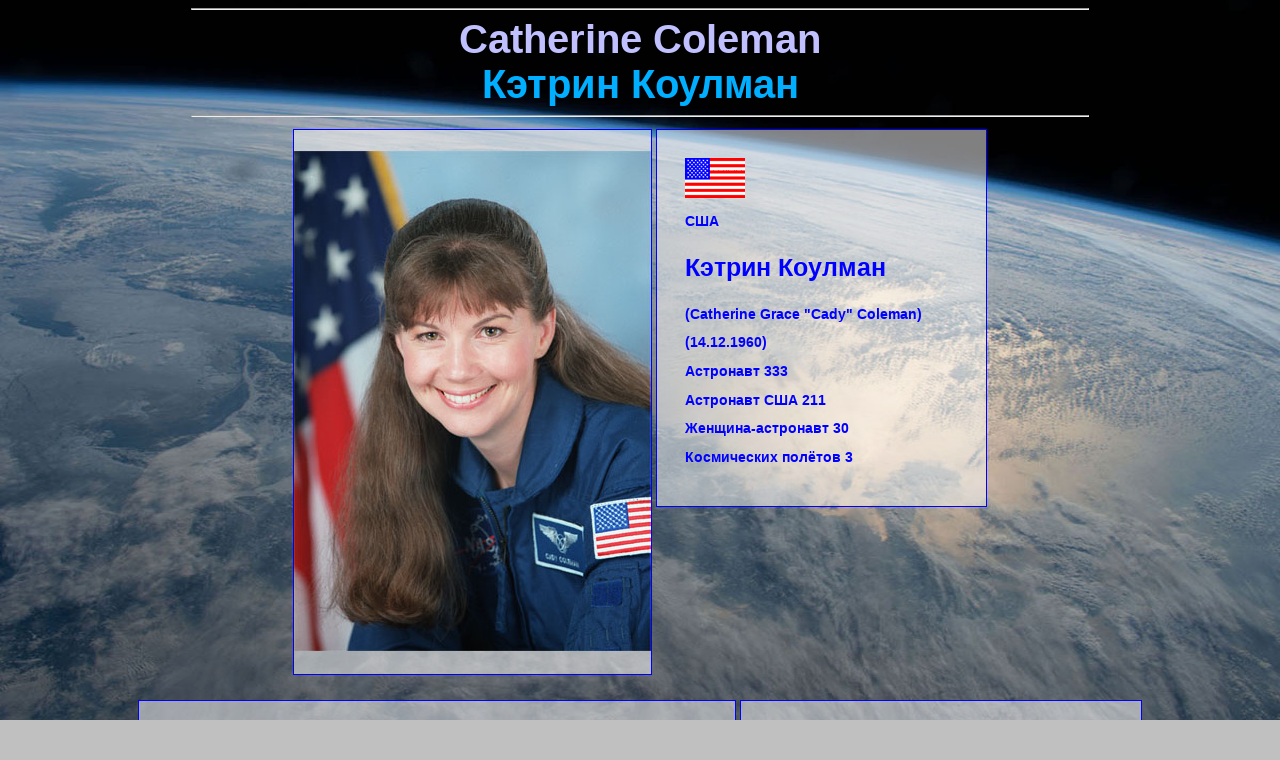

--- FILE ---
content_type: text/html
request_url: http://www.april12.eu/usaastron/coleman333ru.html
body_size: 4151
content:
<!DOCTYPE html>
<html lang="ru">
<head>
<meta content="text/html; charset=utf-8" http-equiv="Content-Type" />
<meta name="april12" content="text/html" />
<title>Кэтрин Коулман</title>
<link rel="stylesheet" type="text/css" href="../css/cosm.css" /> 
</head>
<body>
<hr />
<div class="shapka">
	<span class="bildmitte">Catherine Coleman</span>                                                                                                                                                                             
	<span class="bildoben">Кэтрин Коулман</span>
</div>
<hr />
		<div class="runheute">
				<img alt="Photo" width="357" height="500" src="photo/coleman.jpg" />
		</div>
		<div class="runheute1">
				<img alt="Flag" src="../flag/usa.gif" />
				<p>США</p>
				<p class="pname">Кэтрин Коулман</p>
				<p>(Catherine Grace "Cady" Coleman)</p>
				<p>(14.12.1960)</p>
				<p>Астронавт 333</p>
				<p>Астронавт США 211</p>
				<p>Женщина-астронавт 30</p>
				<p>Космических полётов 3</p>
		</div><br>
		<div class="runheute1">
				<p>Полёты в космос</p>
				<table><tr><td>№</td><td> Старт</td><td> Корабль</td><td>Продолжительность</td></tr>
				<tr><td>1-й</td><td> 20.10.1995</td><td> <a href="../sts/columbia/sts73ru.html">Колумбия STS-73</a></td>
				<td>15 д 21 ч 52 м 21 с (381 ч 52 м 21 с)</td></tr>
				<tr><td>2-й</td><td> 23.07.1999</td><td> <a href="../sts/columbia/sts93ru.html">Колумбия STS-93</a></td>
				<td>4 д 22 ч 49 м 37 с (118 ч 49 м 37 с)</td></tr>
				<tr><td>3-й</td><td> 15.12.2010</td><td> <a href="../soyuz/soyuztma/syztma20ru.html">Союз ТМА-20</a> - <a href="../iss/iss26ru.html">МКС-26/27</a></td>
				<td>159 д 7 ч 17 м 26 с (3823 ч 17 м 26 с)</td></tr>
				<tr><td colspan="3" class="tdright"> Суммарная продолжительность: </td><td>180 д 3 ч 59 м 24 с (4323 ч 59 м 24 с)</td></tr>
				</table>
		</div>
		<div class="runheute">
				<img alt="ВКД" src="bilder/333a.jpg" /> 
				<p class="p1">Кэтрин Коулман.
				</p>
		</div>
		<div class="runheute">
				<img alt="ВКД" src="bilder/333b.jpg" /> 
				<p class="p1">Кэтрин Коулман на борту шаттла Колумбия.
				</p>
		</div>
<hr />
<a href="rominger332ru.html" title="Previous"><img alt="previous" src="../bilder/zuruek.png" width="21" height="21">Астронавт США 210</a>
<a href="../index.html" title="Home"><img alt="home" src="../bilder/gohome.png" width="21" height="21" /></a>
<a href="lopez334ru.html" title="Next">Астронавт США 212<img alt="previous" src="../bilder/vor.png" width="21" height="21"></a>
<hr />
<a href="rominger332ru.html" title="Previous"><img alt="previous" src="../bilder/zuruek.png" width="21" height="21">Астронавт 332</a>
<a href="../index.html" title="Home"><img alt="home" src="../bilder/gohome.png" width="21" height="21" /></a>
<a href="lopez334ru.html" title="Next">Астронавт 334<img alt="previous" src="../bilder/vor.png" width="21" height="21"></a>
<hr />
	<div class="runtimef">
		<div><img class="imglogo" src="../bilder/ygrek1.png" alt="Logo" height="16"/><img class="imglogo" src="../bilder/cc7.png" alt="Logo" height="16" /> 2001 Antropos.
  		<a href="mailto:igor_nef@gmx.de?subject=FromApril12"> Contact</a>
		<br>Last update:
		<script>                                                                                                                                                                             
<!-- 
  document.write(document.lastModified.substring(3,5)+"." +document.lastModified.substring(0,2)+"."+document.lastModified.substring(6,10));
//-->                                                                                                                                                                             
  		</script> 
  		Code: UTF-8.<br>
  		Photos: NASA</div>
	</div>
<hr />
</body>
</html>


--- FILE ---
content_type: text/css
request_url: http://www.april12.eu/css/cosm.css
body_size: 2416
content:
body {
	font-family: Arial, Helvetica, sans-serif;
  	margin: 0;
  	background-color: silver;
  	background-image:url('../bilder/bgra.jpg');
  	background-repeat:no-repeat;
  	background-attachment: fixed;
   	background-size: 100% 100%;
	font-size:0.95em;
	font-weight: bold;
	text-align:center;
  	}
.shapka{
	font-family : "Arial";
    font-weight : bolder;
    font-size : 30pt;
}

.bildoben {
     top : 1.3cm;
     z-index : 6;
     color : #00AFFF;
     display:block;
     }
.bildmitte {
     top : 0.8cm;
     z-index : 4;
     color : #c0c0FF;
     display:block;
     }
.bildunten {
     top : 0cm;
     z-index : 2;
     font-size : 40pt;
     color : #E0E0FF;
     display:block;
     }

.runheute, .runheute1, .runheute12{
padding: 1.5em 0em 1.5em;
	
  	border: 1px solid #00f;
	background-color: rgba(255, 255, 255, .5);
	font-family: 'Open Sans', sans-serif;
    font-weight: 600;
    font-size: .9em;
    color:#0000FF;
    margin-bottom:20px;
    margin-left:0em;
    margin-top:5px;
    display: inline-block;
    text-align:left;
    min-width:20em;
    vertical-align:top;
    
}
.runheute1{
	padding:2.0em; 
}
.runheute12{
	padding:2.0em;
	margin:2.0em;
	width:80%;	
}
.text1{
	padding:1.5em;
  	border: 1px solid #00f;
	background-color: rgba(255, 255, 255, .5);
	font-family: 'Open Sans', sans-serif;
    font-weight: 600;
    font-size: .9em;
    color:#0000FF;
    margin: 1.0em 1.0em 1.0em 1.0em;
 /*   margin-bottom:20px;
    margin-left:1em;
    margin-top:5px;*/
    display: inline-block;
    text-align:left;
    min-width:20em;
}

.runtimef{
  	border: 1px solid #00f;
  	background-color: rgba(255, 255, 255, .55);
	font-family: 'Open Sans', sans-serif;
    font-weight: 600;
    font-size: .7em;
    color:#0000FF;
    padding: 0.5em 0.625em 0.5em;
    text-align:center;
    margin: 0.5em 1.0em .5em;
    display: inline-block;
    width:70%;
}
td{
	
	border-bottom: 2px solid #00f;
	/*border-top: 1px solid #c7c7c8;*/
}
.tdright{
	text-align:right;
	}
.pname{
	font-size: 1.8em;
}

hr{
	color:blue;
	width:70%;
}
.p1{
	width:370px;
	padding: .0em 1.0em;
}
.p2{
/*	width:80%;*/
}
.div1{
	text-align:justify;
}
.imgleft{
	float:left;
	margin:1.0em;
}
.twitt { 
position : fixed; 
right : 20px; 
top : 50px; 
} 
.social { 
max-width : 100%; 
} 

